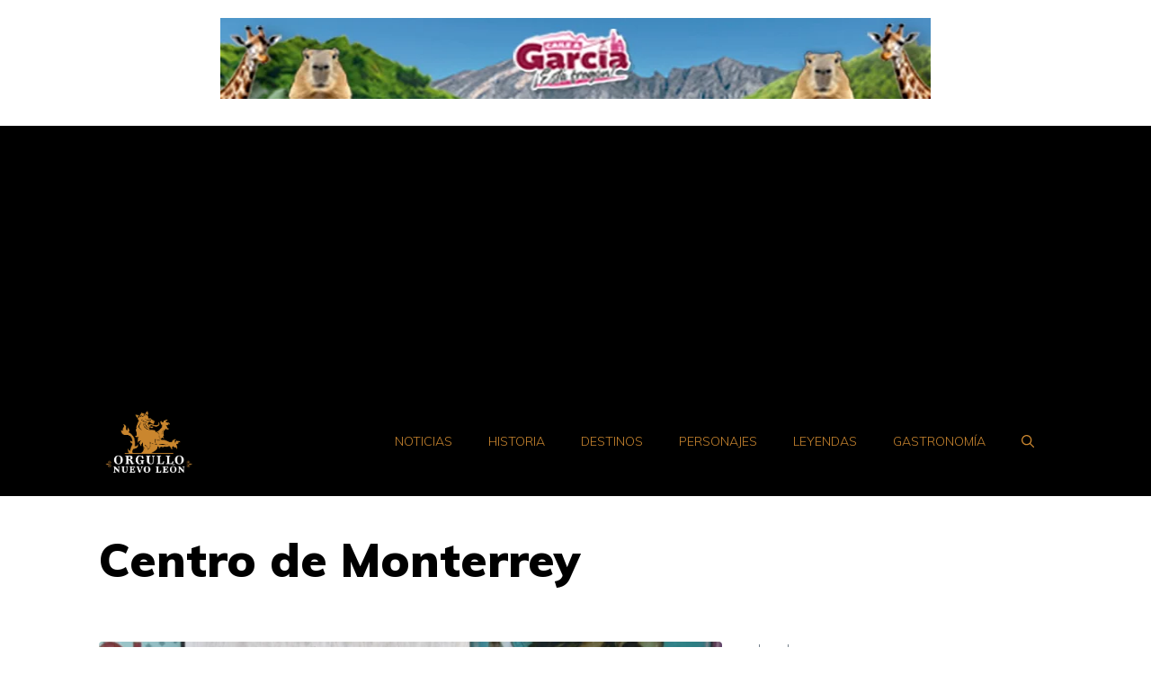

--- FILE ---
content_type: text/html; charset=utf-8
request_url: https://www.google.com/recaptcha/api2/aframe
body_size: 267
content:
<!DOCTYPE HTML><html><head><meta http-equiv="content-type" content="text/html; charset=UTF-8"></head><body><script nonce="OfUV9Wn9JakXSl7PZcSHcg">/** Anti-fraud and anti-abuse applications only. See google.com/recaptcha */ try{var clients={'sodar':'https://pagead2.googlesyndication.com/pagead/sodar?'};window.addEventListener("message",function(a){try{if(a.source===window.parent){var b=JSON.parse(a.data);var c=clients[b['id']];if(c){var d=document.createElement('img');d.src=c+b['params']+'&rc='+(localStorage.getItem("rc::a")?sessionStorage.getItem("rc::b"):"");window.document.body.appendChild(d);sessionStorage.setItem("rc::e",parseInt(sessionStorage.getItem("rc::e")||0)+1);localStorage.setItem("rc::h",'1769030928485');}}}catch(b){}});window.parent.postMessage("_grecaptcha_ready", "*");}catch(b){}</script></body></html>